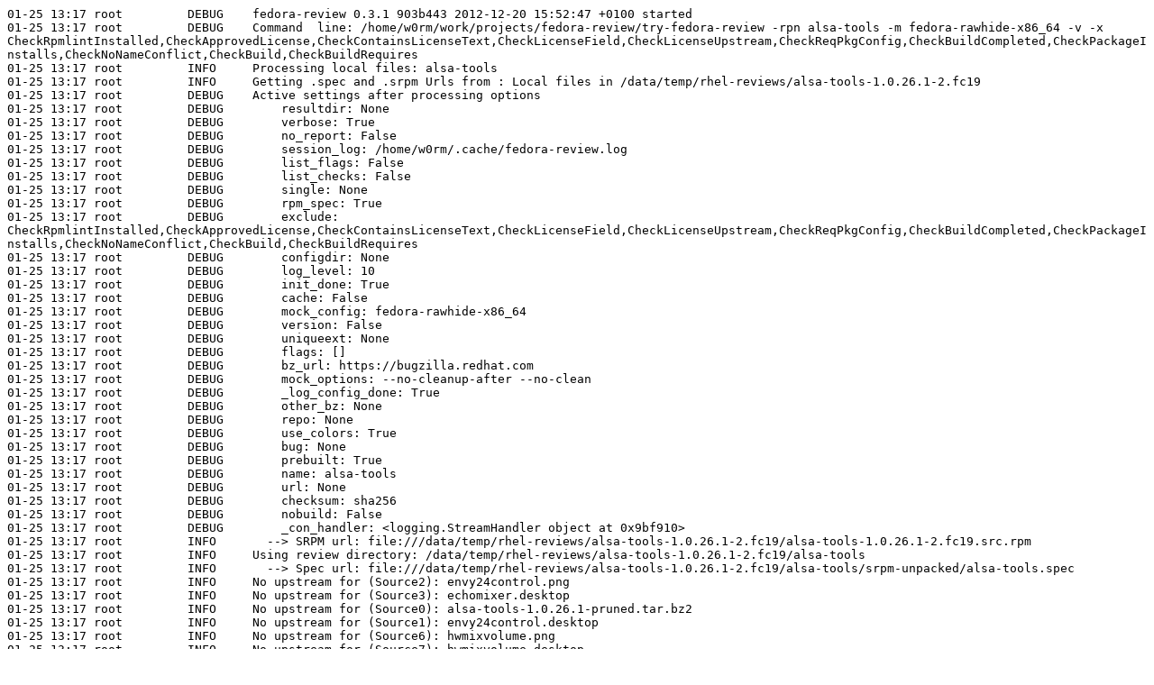

--- FILE ---
content_type: text/plain; charset=UTF-8
request_url: https://sochotni.fedorapeople.org/reviews/alsa-tools-1.0.26.1-2.fc19/fedora-review.log
body_size: 2524
content:
01-25 13:17 root         DEBUG    fedora-review 0.3.1 903b443 2012-12-20 15:52:47 +0100 started
01-25 13:17 root         DEBUG    Command  line: /home/w0rm/work/projects/fedora-review/try-fedora-review -rpn alsa-tools -m fedora-rawhide-x86_64 -v -x CheckRpmlintInstalled,CheckApprovedLicense,CheckContainsLicenseText,CheckLicenseField,CheckLicenseUpstream,CheckReqPkgConfig,CheckBuildCompleted,CheckPackageInstalls,CheckNoNameConflict,CheckBuild,CheckBuildRequires
01-25 13:17 root         INFO     Processing local files: alsa-tools
01-25 13:17 root         INFO     Getting .spec and .srpm Urls from : Local files in /data/temp/rhel-reviews/alsa-tools-1.0.26.1-2.fc19
01-25 13:17 root         DEBUG    Active settings after processing options
01-25 13:17 root         DEBUG        resultdir: None
01-25 13:17 root         DEBUG        verbose: True
01-25 13:17 root         DEBUG        no_report: False
01-25 13:17 root         DEBUG        session_log: /home/w0rm/.cache/fedora-review.log
01-25 13:17 root         DEBUG        list_flags: False
01-25 13:17 root         DEBUG        list_checks: False
01-25 13:17 root         DEBUG        single: None
01-25 13:17 root         DEBUG        rpm_spec: True
01-25 13:17 root         DEBUG        exclude: CheckRpmlintInstalled,CheckApprovedLicense,CheckContainsLicenseText,CheckLicenseField,CheckLicenseUpstream,CheckReqPkgConfig,CheckBuildCompleted,CheckPackageInstalls,CheckNoNameConflict,CheckBuild,CheckBuildRequires
01-25 13:17 root         DEBUG        configdir: None
01-25 13:17 root         DEBUG        log_level: 10
01-25 13:17 root         DEBUG        init_done: True
01-25 13:17 root         DEBUG        cache: False
01-25 13:17 root         DEBUG        mock_config: fedora-rawhide-x86_64
01-25 13:17 root         DEBUG        version: False
01-25 13:17 root         DEBUG        uniqueext: None
01-25 13:17 root         DEBUG        flags: []
01-25 13:17 root         DEBUG        bz_url: https://bugzilla.redhat.com
01-25 13:17 root         DEBUG        mock_options: --no-cleanup-after --no-clean
01-25 13:17 root         DEBUG        _log_config_done: True
01-25 13:17 root         DEBUG        other_bz: None
01-25 13:17 root         DEBUG        repo: None
01-25 13:17 root         DEBUG        use_colors: True
01-25 13:17 root         DEBUG        bug: None
01-25 13:17 root         DEBUG        prebuilt: True
01-25 13:17 root         DEBUG        name: alsa-tools
01-25 13:17 root         DEBUG        url: None
01-25 13:17 root         DEBUG        checksum: sha256
01-25 13:17 root         DEBUG        nobuild: False
01-25 13:17 root         DEBUG        _con_handler: <logging.StreamHandler object at 0x9bf910>
01-25 13:17 root         INFO       --> SRPM url: file:///data/temp/rhel-reviews/alsa-tools-1.0.26.1-2.fc19/alsa-tools-1.0.26.1-2.fc19.src.rpm
01-25 13:17 root         INFO     Using review directory: /data/temp/rhel-reviews/alsa-tools-1.0.26.1-2.fc19/alsa-tools
01-25 13:17 root         INFO       --> Spec url: file:///data/temp/rhel-reviews/alsa-tools-1.0.26.1-2.fc19/alsa-tools/srpm-unpacked/alsa-tools.spec
01-25 13:17 root         INFO     No upstream for (Source2): envy24control.png
01-25 13:17 root         INFO     No upstream for (Source3): echomixer.desktop
01-25 13:17 root         INFO     No upstream for (Source0): alsa-tools-1.0.26.1-pruned.tar.bz2
01-25 13:17 root         INFO     No upstream for (Source1): envy24control.desktop
01-25 13:17 root         INFO     No upstream for (Source6): hwmixvolume.png
01-25 13:17 root         INFO     No upstream for (Source7): hwmixvolume.desktop
01-25 13:17 root         INFO     No upstream for (Source4): echomixer.png
01-25 13:17 root         INFO     No upstream for (Source5): 90-alsa-tools-firmware.rules
01-25 13:17 root         INFO     No upstream for (Source9): hdajackretask.desktop
01-25 13:17 root         DEBUG    Skipping CheckBundledJars in /home/w0rm/work/projects/fedora-review/plugins/java.pyc, deprecated by java-check-bundled-jars in /home/w0rm/work/projects/fedora-review/scripts/java-check-bundled-jars.sh
01-25 13:17 root         DEBUG    Skipping CheckLargeDocs in /home/w0rm/work/projects/fedora-review/plugins/generic.pyc, deprecated by check-large-docs in /home/w0rm/work/projects/fedora-review/scripts/check-large-docs.sh
01-25 13:17 root         INFO     Running checks and generating report

01-25 13:17 root         DEBUG    Running check: SugarActivityCheckBuildRequires
01-25 13:17 root         DEBUG    Running check: GemCheckRequiresRubygems
01-25 13:17 root         DEBUG    Running check: CheckUpstremBuildMethod
01-25 13:17 root         DEBUG    Running check: CheckTestSkip
01-25 13:17 root         DEBUG    Running check: CheckNoOldMavenDepmap
01-25 13:17 root         DEBUG    Running check: CheckObeysFHS
01-25 13:17 root         DEBUG    Running check: CheckManPages
01-25 13:17 root         DEBUG    Running check: GemCheckProperName
01-25 13:17 root         DEBUG    Running check: CheckFileRequires
01-25 13:17 root         DEBUG    Running check: CheckNoRequiresPost
01-25 13:17 root         DEBUG    Running check: CheckAddMavenDepmap
01-25 13:17 root         DEBUG    Running check: CheckGtkQueryModules
01-25 13:17 root         DEBUG    Running check: GemCheckUsesMacros
01-25 13:17 root         DEBUG    Running check: CheckNoStaticExecutables
01-25 13:17 root         DEBUG    Cannot unpack /data/temp/rhel-reviews/alsa-tools-1.0.26.1-2.fc19/alsa-tools/srpm-unpacked/envy24control.png
01-25 13:17 root         DEBUG    Status: 1, stdout: , stderr: 
01-25 13:17 root         DEBUG    Adding files in : /data/temp/rhel-reviews/alsa-tools-1.0.26.1-2.fc19/alsa-tools/srpm-unpacked/envy24control.png
01-25 13:17 root         DEBUG    Loaded 1 files
01-25 13:17 root         DEBUG    Cannot unpack /data/temp/rhel-reviews/alsa-tools-1.0.26.1-2.fc19/alsa-tools/srpm-unpacked/echomixer.desktop
01-25 13:17 root         DEBUG    Status: 1, stdout: , stderr: 
01-25 13:17 root         DEBUG    Adding files in : /data/temp/rhel-reviews/alsa-tools-1.0.26.1-2.fc19/alsa-tools/srpm-unpacked/echomixer.desktop
01-25 13:17 root         DEBUG    Loaded 1 files
01-25 13:17 root         DEBUG    Adding files in : /data/temp/rhel-reviews/alsa-tools-1.0.26.1-2.fc19/alsa-tools/srpm-unpacked/alsa-tools-1.0.26.1-pruned.tar.bz2
01-25 13:17 root         DEBUG    Loaded 679 files
01-25 13:17 root         DEBUG    Running check: CheckGconfSchemaInstall
01-25 13:17 root         DEBUG    Running check: CheckSupportAllArchs
01-25 13:17 root         DEBUG    Running check: CheckDirectoryRequire
01-25 13:17 root         DEBUG    Running check: CheckUseMavenpomdirMacro
01-25 13:17 root         DEBUG    Running check: GemCheckFilePlacement
01-25 13:17 root         DEBUG    Running check: RCheckDoc
01-25 13:17 root         DEBUG    Running check: RubyCheckBuildArchitecture
01-25 13:17 root         DEBUG    Running check: CheckTestSuites
01-25 13:17 root         DEBUG    Running check: CheckBuildroot
01-25 13:17 root         DEBUG    Running check: CheckNaming
01-25 13:17 root         DEBUG    Running check: CheckFinalRequiresProvides
01-25 13:17 root         DEBUG    Running check: CheckTmpfiles
01-25 13:17 root         DEBUG    Running check: CheckSpecAsInSRPM
01-25 13:17 root         DEBUG    Running check: CreateEnvCheck
01-25 13:17 root         DEBUG    Running check: CheckUpdateMimeDatabase
01-25 13:17 root         DEBUG    Running check: PerlCheckBuildRequires
01-25 13:17 root         DEBUG    Running check: CheckScriptletSanity
01-25 13:17 root         DEBUG    Running check: CheckDistTag
01-25 13:17 root         DEBUG    Running check: CheckUpdateDepmap
01-25 13:17 root         DEBUG    Running check: CheckUpdateIconCache
01-25 13:17 root         DEBUG    Running check: CheckLatestVersionIsPackaged
01-25 13:17 root         DEBUG    Running check: CheckBundledGnulib
01-25 13:17 root         DEBUG    Running check: CheckObsoletesForRename
01-25 13:17 root         DEBUG    Running check: SugarActivityCheckRuntimeDeps
01-25 13:17 root         DEBUG    Running check: NonGemCheckUsesMacros
01-25 13:17 root         DEBUG    Running check: CheckJavadocdirName
01-25 13:17 root         DEBUG    Running check: CheckClean
01-25 13:17 root         DEBUG    Running check: CheckCleanBuildroot
01-25 13:17 root         DEBUG    Running check: CheckDescMacros
01-25 13:17 root         DEBUG    Running check: CheckHeaderFiles
01-25 13:17 root         DEBUG    Running check: NonGemCheckFilePlacement
01-25 13:17 root         DEBUG    Running check: CheckNotJavaApplicable
01-25 13:17 root         DEBUG    Running check: RCheckRequires
01-25 13:17 root         DEBUG    Running check: CheckNoConfigInUsr
01-25 13:17 root         DEBUG    Running check: CheckSpecDescTranslation
01-25 13:17 root         DEBUG    Running check: CheckDocRuntime
01-25 13:17 root         DEBUG    Running check: CheckUseGlobal
01-25 13:17 root         DEBUG    Running check: CheckOwnOther
01-25 13:17 root         DEBUG    Running check: NonGemCheckRequiresProperDevel
01-25 13:17 root         DEBUG    Running check: CheckGioQueryModules
01-25 13:17 root         DEBUG    Running check: GemCheckRequiresProperDevel
01-25 13:17 root         DEBUG    Running check: CheckPythonBuildRequires
01-25 13:17 root         DEBUG    Running check: CheckMultipleLicenses
01-25 13:17 root         DEBUG    Running check: CheckGuidelines
01-25 13:17 root         DEBUG    Running check: CheckDefattr
01-25 13:17 root         DEBUG    Running check: CheckSourceUrl
01-25 13:17 root         DEBUG    Running check: CheckExcludeArch
01-25 13:17 root         DEBUG    Running check: RubyCheckTestsRun
01-25 13:17 root         DEBUG    Running check: CheckParallelMake
01-25 13:17 root         DEBUG    Running check: CheckLicenseInSubpackages
01-25 13:17 root         DEBUG    Running check: RCheckBuildRequires
01-25 13:17 root         DEBUG    Running check: CheckInfoInstall
01-25 13:17 root         DEBUG    Running check: CheckSoFiles
01-25 13:17 root         DEBUG    Running check: RCheckLatestVersionIsPackaged
01-25 13:17 root         DEBUG    Running check: RubyCheckTestsNotRunByRake
01-25 13:17 root         DEBUG    Running check: CheckNoKernelModules
01-25 13:17 root         DEBUG    Running check: RCheckCheckMacro
01-25 13:17 root         DEBUG    Running check: PhpCheckPhpRequire
01-25 13:17 root         DEBUG    Running check: RCheckBuildSection
01-25 13:17 root         DEBUG    Running check: CheckLDConfig
01-25 13:17 root         DEBUG    Running check: CheckLocalDepmap
01-25 13:17 root         DEBUG    Running check: GemCheckSetsGemName
01-25 13:17 root         DEBUG    Running check: CheckSourceMD5
01-25 13:17 root         DEBUG    Skipping md5-test for /data/temp/rhel-reviews/alsa-tools-1.0.26.1-2.fc19/alsa-tools/srpm-unpacked/envy24control.png
01-25 13:17 root         DEBUG    Skipping md5-test for /data/temp/rhel-reviews/alsa-tools-1.0.26.1-2.fc19/alsa-tools/srpm-unpacked/echomixer.desktop
01-25 13:17 root         DEBUG    Skipping md5-test for /data/temp/rhel-reviews/alsa-tools-1.0.26.1-2.fc19/alsa-tools/srpm-unpacked/alsa-tools-1.0.26.1-pruned.tar.bz2
01-25 13:17 root         DEBUG    Skipping md5-test for /data/temp/rhel-reviews/alsa-tools-1.0.26.1-2.fc19/alsa-tools/srpm-unpacked/envy24control.desktop
01-25 13:17 root         DEBUG    Skipping md5-test for /data/temp/rhel-reviews/alsa-tools-1.0.26.1-2.fc19/alsa-tools/srpm-unpacked/hwmixvolume.png
01-25 13:17 root         DEBUG    Skipping md5-test for /data/temp/rhel-reviews/alsa-tools-1.0.26.1-2.fc19/alsa-tools/srpm-unpacked/hwmixvolume.desktop
01-25 13:17 root         DEBUG    Skipping md5-test for /data/temp/rhel-reviews/alsa-tools-1.0.26.1-2.fc19/alsa-tools/srpm-unpacked/echomixer.png
01-25 13:17 root         DEBUG    Skipping md5-test for /data/temp/rhel-reviews/alsa-tools-1.0.26.1-2.fc19/alsa-tools/srpm-unpacked/90-alsa-tools-firmware.rules
01-25 13:17 root         DEBUG    Skipping md5-test for /data/temp/rhel-reviews/alsa-tools-1.0.26.1-2.fc19/alsa-tools/srpm-unpacked/hdajackretask.desktop
01-25 13:17 root         DEBUG    Running check: CheckBuildInMock
01-25 13:17 root         DEBUG    Running check: CheckOwnDirs
01-25 13:17 root         DEBUG    Running check: CheckUpdateDesktopDatabase
01-25 13:17 root         DEBUG    Running check: RubyCheckRequiresRubyAbi
01-25 13:17 root         DEBUG    Running check: CheckJavaFullVerReqSub
01-25 13:17 root         DEBUG    Running check: CheckMakeinstall
01-25 13:17 root         DEBUG    Running check: CheckUsefulDebuginfo
01-25 13:17 root         DEBUG    Running check: CheckSourceComment
01-25 13:17 root         DEBUG    Running check: CheckStaticLibs
01-25 13:17 root         DEBUG    Running check: CheckTimeStamps
01-25 13:17 root         DEBUG    Running check: CheckFileDuplicates
01-25 13:17 root         DEBUG    Running check: CheckRelocatable
01-25 13:17 root         DEBUG    Running check: CheckSystemdScripts
01-25 13:17 root         DEBUG    Running check: CheckMacros
01-25 13:17 root         DEBUG    Running check: CheckFunctionAsDescribed
01-25 13:17 root         DEBUG    Running check: CheckLicensInDoc
01-25 13:17 root         DEBUG    Running check: CheckRequires
01-25 13:17 root         DEBUG    Running check: CheckPkgConfigFiles
01-25 13:17 root         DEBUG    Running check: SugarActivityCheckNaming
01-25 13:17 root         DEBUG    Running check: CheckCodeAndContent
01-25 13:17 root         DEBUG    Running check: CheckNameCharset
01-25 13:17 root         DEBUG    Running check: CheckLibToolArchives
01-25 13:17 root         DEBUG    Running check: CheckPomInstalled
01-25 13:17 root         DEBUG    Running check: GemCheckExcludesGemCache
01-25 13:17 root         DEBUG    Running check: CheckIllegalSpecTags
01-25 13:17 root         DEBUG    Running check: CheckSpecName
01-25 13:17 root         DEBUG    Running check: CheckNoConflicts
01-25 13:17 root         DEBUG    Running check: CheckSourcedirMacroUse
01-25 13:17 root         DEBUG    Running check: CheckBundledLibs
01-25 13:17 root         DEBUG    Running check: GemCheckDoesntHaveNonGemSubpackage
01-25 13:17 root         DEBUG    Running check: RCheckDir
01-25 13:17 root         DEBUG    Running check: CheckJPackageRequires
01-25 13:17 root         DEBUG    Running check: CheckNoArch
01-25 13:17 root         DEBUG    Running check: CheckFullVerReqSub
01-25 13:17 root         DEBUG    Running check: CheckJavadoc
01-25 13:17 root         DEBUG    Running check: CheckBundledFonts
01-25 13:17 root         DEBUG    Running check: CheckGlibCompileSchemas
01-25 13:17 root         DEBUG    Running check: CheckRpmlint
01-25 13:17 root         DEBUG    Run command: rpmlint -f .rpmlint /data/temp/rhel-reviews/alsa-tools-1.0.26.1-2.fc19/alsa-tools-1.0.26.1-2.fc19.x86_64.rpm /data/temp/rhel-reviews/alsa-tools-1.0.26.1-2.fc19/alsa-tools-firmware-1.0.26.1-2.fc19.x86_64.rpm
01-25 13:17 root         DEBUG    Running check: CheckSpecLegibility
01-25 13:17 root         DEBUG    Running check: RubyCheckPlatformSpecificFilePlacement
01-25 13:17 root         DEBUG    Running check: CheckBuildCompilerFlags
01-25 13:17 root         DEBUG    Running check: CheckResultdir
01-25 13:17 root         DEBUG    Running check: CheckConfigNoReplace
01-25 13:17 root         DEBUG    Running check: CheckJavadocJPackageRequires
01-25 13:17 root         DEBUG    Running check: CheckDesktopFile
01-25 13:17 root         DEBUG    Running check: CheckDevelFilesInDevel
01-25 13:17 root         DEBUG    Running check: CheckDesktopFileInstall
01-25 13:17 root         DEBUG    Running check: CheckPatchComments
01-25 13:17 root         DEBUG    Running check: CheckChangelogFormat
01-25 13:17 root         DEBUG    Running check: CheckLocale
01-25 13:17 root         DEBUG    Running check: check-large-data
01-25 13:17 root         DEBUG    Running check: java-check-bundled-jars
01-25 13:17 root         DEBUG    Running check: python-check-eggs
01-25 13:17 root         DEBUG    Running check: check-large-docs
01-25 13:17 root         DEBUG    Running check: CheckFilePermissions
01-25 13:17 root         DEBUG    Running check: check-srv-opt-local
01-25 13:17 root         DEBUG    Running check: CheckUTF8Filenames
01-25 13:17 root         DEBUG    Running check: perl-url-tag
01-25 13:17 root         DEBUG    Running check: python-meet-guidelines
01-25 13:17 root         DEBUG    Running check: php-phpci
01-25 13:17 root         DEBUG    Running check: CheckRPATH
01-25 13:17 root         DEBUG    Running check: python-egg-info
01-25 13:17 root         DEBUG    Running check: python-dont-download-deps
01-25 13:17 root         INFO     WARNING: Probably non-rawhide buildroot used. Rawhide should be used for most package reviews
